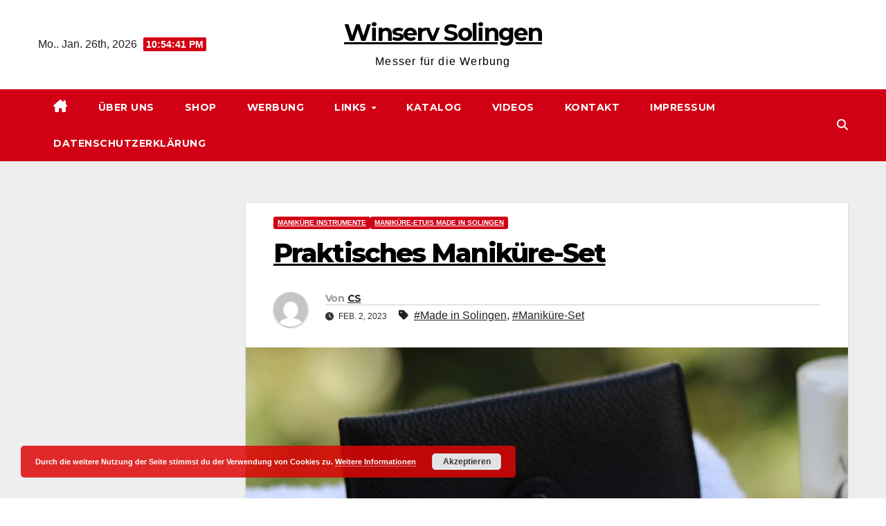

--- FILE ---
content_type: text/html; charset=UTF-8
request_url: https://winserv-solingen.de/praktisches-manikuere-set/
body_size: 14381
content:
<!DOCTYPE html>
<html lang="de">
<head>
<meta charset="UTF-8">
<meta name="viewport" content="width=device-width, initial-scale=1">
<link rel="profile" href="http://gmpg.org/xfn/11">
<meta name='robots' content='index, follow, max-image-preview:large, max-snippet:-1, max-video-preview:-1' />
	<style>img:is([sizes="auto" i], [sizes^="auto," i]) { contain-intrinsic-size: 3000px 1500px }</style>
	
	<!-- This site is optimized with the Yoast SEO plugin v26.8 - https://yoast.com/product/yoast-seo-wordpress/ -->
	<title>Praktisches Maniküre-Set - Winserv Solingen</title>
	<meta name="description" content="Praktisches Maniküre-Set aus feinem Nappaleder, bestückt mit Nagelschere und Pinzette, klein und handlich." />
	<link rel="canonical" href="https://winserv-solingen.de/praktisches-manikuere-set/" />
	<meta property="og:locale" content="de_DE" />
	<meta property="og:type" content="article" />
	<meta property="og:title" content="Praktisches Maniküre-Set - Winserv Solingen" />
	<meta property="og:description" content="Praktisches Maniküre-Set aus feinem Nappaleder, bestückt mit Nagelschere und Pinzette, klein und handlich." />
	<meta property="og:url" content="https://winserv-solingen.de/praktisches-manikuere-set/" />
	<meta property="og:site_name" content="Winserv Solingen" />
	<meta property="article:published_time" content="2023-02-02T08:26:59+00:00" />
	<meta property="article:modified_time" content="2023-02-02T08:46:54+00:00" />
	<meta property="og:image" content="http://winserv-solingen.de/wp-content/uploads/2015/06/2202-WINSERV-Manikuereset-2teilig-1500.jpg" />
	<meta property="og:image:width" content="1500" />
	<meta property="og:image:height" content="1228" />
	<meta property="og:image:type" content="image/jpeg" />
	<meta name="author" content="CS" />
	<meta name="twitter:card" content="summary_large_image" />
	<meta name="twitter:label1" content="Verfasst von" />
	<meta name="twitter:data1" content="CS" />
	<meta name="twitter:label2" content="Geschätzte Lesezeit" />
	<meta name="twitter:data2" content="2 Minuten" />
	<script type="application/ld+json" class="yoast-schema-graph">{"@context":"https://schema.org","@graph":[{"@type":"Article","@id":"https://winserv-solingen.de/praktisches-manikuere-set/#article","isPartOf":{"@id":"https://winserv-solingen.de/praktisches-manikuere-set/"},"author":{"name":"CS","@id":"https://winserv-solingen.de/#/schema/person/beab6f85892bbb808c022d4fc2d58f98"},"headline":"Praktisches Maniküre-Set","datePublished":"2023-02-02T08:26:59+00:00","dateModified":"2023-02-02T08:46:54+00:00","mainEntityOfPage":{"@id":"https://winserv-solingen.de/praktisches-manikuere-set/"},"wordCount":273,"image":{"@id":"https://winserv-solingen.de/praktisches-manikuere-set/#primaryimage"},"thumbnailUrl":"https://winserv-solingen.de/wp-content/uploads/2015/06/2202-WINSERV-Manikuereset-2teilig-1500.jpg","keywords":["Made in Solingen","Maniküre-Set"],"articleSection":["Maniküre Instrumente","Maniküre-Etuis Made in Solingen"],"inLanguage":"de"},{"@type":"WebPage","@id":"https://winserv-solingen.de/praktisches-manikuere-set/","url":"https://winserv-solingen.de/praktisches-manikuere-set/","name":"Praktisches Maniküre-Set - Winserv Solingen","isPartOf":{"@id":"https://winserv-solingen.de/#website"},"primaryImageOfPage":{"@id":"https://winserv-solingen.de/praktisches-manikuere-set/#primaryimage"},"image":{"@id":"https://winserv-solingen.de/praktisches-manikuere-set/#primaryimage"},"thumbnailUrl":"https://winserv-solingen.de/wp-content/uploads/2015/06/2202-WINSERV-Manikuereset-2teilig-1500.jpg","datePublished":"2023-02-02T08:26:59+00:00","dateModified":"2023-02-02T08:46:54+00:00","author":{"@id":"https://winserv-solingen.de/#/schema/person/beab6f85892bbb808c022d4fc2d58f98"},"description":"Praktisches Maniküre-Set aus feinem Nappaleder, bestückt mit Nagelschere und Pinzette, klein und handlich.","breadcrumb":{"@id":"https://winserv-solingen.de/praktisches-manikuere-set/#breadcrumb"},"inLanguage":"de","potentialAction":[{"@type":"ReadAction","target":["https://winserv-solingen.de/praktisches-manikuere-set/"]}]},{"@type":"ImageObject","inLanguage":"de","@id":"https://winserv-solingen.de/praktisches-manikuere-set/#primaryimage","url":"https://winserv-solingen.de/wp-content/uploads/2015/06/2202-WINSERV-Manikuereset-2teilig-1500.jpg","contentUrl":"https://winserv-solingen.de/wp-content/uploads/2015/06/2202-WINSERV-Manikuereset-2teilig-1500.jpg","width":1500,"height":1228,"caption":"Maniküreset, 2-teilig, made in Solingen"},{"@type":"BreadcrumbList","@id":"https://winserv-solingen.de/praktisches-manikuere-set/#breadcrumb","itemListElement":[{"@type":"ListItem","position":1,"name":"Startseite","item":"https://winserv-solingen.de/"},{"@type":"ListItem","position":2,"name":"Praktisches Maniküre-Set"}]},{"@type":"WebSite","@id":"https://winserv-solingen.de/#website","url":"https://winserv-solingen.de/","name":"Winserv Solingen","description":"Messer für die Werbung ","potentialAction":[{"@type":"SearchAction","target":{"@type":"EntryPoint","urlTemplate":"https://winserv-solingen.de/?s={search_term_string}"},"query-input":{"@type":"PropertyValueSpecification","valueRequired":true,"valueName":"search_term_string"}}],"inLanguage":"de"},{"@type":"Person","@id":"https://winserv-solingen.de/#/schema/person/beab6f85892bbb808c022d4fc2d58f98","name":"CS","image":{"@type":"ImageObject","inLanguage":"de","@id":"https://winserv-solingen.de/#/schema/person/image/","url":"https://secure.gravatar.com/avatar/1310704709a1ede7b245ca482aea6ab4d453bb375f63b5ca5131222c73f12854?s=96&d=mm&r=g","contentUrl":"https://secure.gravatar.com/avatar/1310704709a1ede7b245ca482aea6ab4d453bb375f63b5ca5131222c73f12854?s=96&d=mm&r=g","caption":"CS"},"url":"https://winserv-solingen.de/author/cs/"}]}</script>
	<!-- / Yoast SEO plugin. -->


<link rel='dns-prefetch' href='//fonts.googleapis.com' />
<link rel="alternate" type="application/rss+xml" title="Winserv Solingen &raquo; Feed" href="https://winserv-solingen.de/feed/" />
<link rel="alternate" type="application/rss+xml" title="Winserv Solingen &raquo; Kommentar-Feed" href="https://winserv-solingen.de/comments/feed/" />
<script>
window._wpemojiSettings = {"baseUrl":"https:\/\/s.w.org\/images\/core\/emoji\/16.0.1\/72x72\/","ext":".png","svgUrl":"https:\/\/s.w.org\/images\/core\/emoji\/16.0.1\/svg\/","svgExt":".svg","source":{"concatemoji":"https:\/\/winserv-solingen.de\/wp-includes\/js\/wp-emoji-release.min.js?ver=6.8.3"}};
/*! This file is auto-generated */
!function(s,n){var o,i,e;function c(e){try{var t={supportTests:e,timestamp:(new Date).valueOf()};sessionStorage.setItem(o,JSON.stringify(t))}catch(e){}}function p(e,t,n){e.clearRect(0,0,e.canvas.width,e.canvas.height),e.fillText(t,0,0);var t=new Uint32Array(e.getImageData(0,0,e.canvas.width,e.canvas.height).data),a=(e.clearRect(0,0,e.canvas.width,e.canvas.height),e.fillText(n,0,0),new Uint32Array(e.getImageData(0,0,e.canvas.width,e.canvas.height).data));return t.every(function(e,t){return e===a[t]})}function u(e,t){e.clearRect(0,0,e.canvas.width,e.canvas.height),e.fillText(t,0,0);for(var n=e.getImageData(16,16,1,1),a=0;a<n.data.length;a++)if(0!==n.data[a])return!1;return!0}function f(e,t,n,a){switch(t){case"flag":return n(e,"\ud83c\udff3\ufe0f\u200d\u26a7\ufe0f","\ud83c\udff3\ufe0f\u200b\u26a7\ufe0f")?!1:!n(e,"\ud83c\udde8\ud83c\uddf6","\ud83c\udde8\u200b\ud83c\uddf6")&&!n(e,"\ud83c\udff4\udb40\udc67\udb40\udc62\udb40\udc65\udb40\udc6e\udb40\udc67\udb40\udc7f","\ud83c\udff4\u200b\udb40\udc67\u200b\udb40\udc62\u200b\udb40\udc65\u200b\udb40\udc6e\u200b\udb40\udc67\u200b\udb40\udc7f");case"emoji":return!a(e,"\ud83e\udedf")}return!1}function g(e,t,n,a){var r="undefined"!=typeof WorkerGlobalScope&&self instanceof WorkerGlobalScope?new OffscreenCanvas(300,150):s.createElement("canvas"),o=r.getContext("2d",{willReadFrequently:!0}),i=(o.textBaseline="top",o.font="600 32px Arial",{});return e.forEach(function(e){i[e]=t(o,e,n,a)}),i}function t(e){var t=s.createElement("script");t.src=e,t.defer=!0,s.head.appendChild(t)}"undefined"!=typeof Promise&&(o="wpEmojiSettingsSupports",i=["flag","emoji"],n.supports={everything:!0,everythingExceptFlag:!0},e=new Promise(function(e){s.addEventListener("DOMContentLoaded",e,{once:!0})}),new Promise(function(t){var n=function(){try{var e=JSON.parse(sessionStorage.getItem(o));if("object"==typeof e&&"number"==typeof e.timestamp&&(new Date).valueOf()<e.timestamp+604800&&"object"==typeof e.supportTests)return e.supportTests}catch(e){}return null}();if(!n){if("undefined"!=typeof Worker&&"undefined"!=typeof OffscreenCanvas&&"undefined"!=typeof URL&&URL.createObjectURL&&"undefined"!=typeof Blob)try{var e="postMessage("+g.toString()+"("+[JSON.stringify(i),f.toString(),p.toString(),u.toString()].join(",")+"));",a=new Blob([e],{type:"text/javascript"}),r=new Worker(URL.createObjectURL(a),{name:"wpTestEmojiSupports"});return void(r.onmessage=function(e){c(n=e.data),r.terminate(),t(n)})}catch(e){}c(n=g(i,f,p,u))}t(n)}).then(function(e){for(var t in e)n.supports[t]=e[t],n.supports.everything=n.supports.everything&&n.supports[t],"flag"!==t&&(n.supports.everythingExceptFlag=n.supports.everythingExceptFlag&&n.supports[t]);n.supports.everythingExceptFlag=n.supports.everythingExceptFlag&&!n.supports.flag,n.DOMReady=!1,n.readyCallback=function(){n.DOMReady=!0}}).then(function(){return e}).then(function(){var e;n.supports.everything||(n.readyCallback(),(e=n.source||{}).concatemoji?t(e.concatemoji):e.wpemoji&&e.twemoji&&(t(e.twemoji),t(e.wpemoji)))}))}((window,document),window._wpemojiSettings);
</script>
<style id='wp-emoji-styles-inline-css'>

	img.wp-smiley, img.emoji {
		display: inline !important;
		border: none !important;
		box-shadow: none !important;
		height: 1em !important;
		width: 1em !important;
		margin: 0 0.07em !important;
		vertical-align: -0.1em !important;
		background: none !important;
		padding: 0 !important;
	}
</style>
<link rel='stylesheet' id='wp-block-library-css' href='https://winserv-solingen.de/wp-includes/css/dist/block-library/style.min.css?ver=6.8.3' media='all' />
<style id='wp-block-library-theme-inline-css'>
.wp-block-audio :where(figcaption){color:#555;font-size:13px;text-align:center}.is-dark-theme .wp-block-audio :where(figcaption){color:#ffffffa6}.wp-block-audio{margin:0 0 1em}.wp-block-code{border:1px solid #ccc;border-radius:4px;font-family:Menlo,Consolas,monaco,monospace;padding:.8em 1em}.wp-block-embed :where(figcaption){color:#555;font-size:13px;text-align:center}.is-dark-theme .wp-block-embed :where(figcaption){color:#ffffffa6}.wp-block-embed{margin:0 0 1em}.blocks-gallery-caption{color:#555;font-size:13px;text-align:center}.is-dark-theme .blocks-gallery-caption{color:#ffffffa6}:root :where(.wp-block-image figcaption){color:#555;font-size:13px;text-align:center}.is-dark-theme :root :where(.wp-block-image figcaption){color:#ffffffa6}.wp-block-image{margin:0 0 1em}.wp-block-pullquote{border-bottom:4px solid;border-top:4px solid;color:currentColor;margin-bottom:1.75em}.wp-block-pullquote cite,.wp-block-pullquote footer,.wp-block-pullquote__citation{color:currentColor;font-size:.8125em;font-style:normal;text-transform:uppercase}.wp-block-quote{border-left:.25em solid;margin:0 0 1.75em;padding-left:1em}.wp-block-quote cite,.wp-block-quote footer{color:currentColor;font-size:.8125em;font-style:normal;position:relative}.wp-block-quote:where(.has-text-align-right){border-left:none;border-right:.25em solid;padding-left:0;padding-right:1em}.wp-block-quote:where(.has-text-align-center){border:none;padding-left:0}.wp-block-quote.is-large,.wp-block-quote.is-style-large,.wp-block-quote:where(.is-style-plain){border:none}.wp-block-search .wp-block-search__label{font-weight:700}.wp-block-search__button{border:1px solid #ccc;padding:.375em .625em}:where(.wp-block-group.has-background){padding:1.25em 2.375em}.wp-block-separator.has-css-opacity{opacity:.4}.wp-block-separator{border:none;border-bottom:2px solid;margin-left:auto;margin-right:auto}.wp-block-separator.has-alpha-channel-opacity{opacity:1}.wp-block-separator:not(.is-style-wide):not(.is-style-dots){width:100px}.wp-block-separator.has-background:not(.is-style-dots){border-bottom:none;height:1px}.wp-block-separator.has-background:not(.is-style-wide):not(.is-style-dots){height:2px}.wp-block-table{margin:0 0 1em}.wp-block-table td,.wp-block-table th{word-break:normal}.wp-block-table :where(figcaption){color:#555;font-size:13px;text-align:center}.is-dark-theme .wp-block-table :where(figcaption){color:#ffffffa6}.wp-block-video :where(figcaption){color:#555;font-size:13px;text-align:center}.is-dark-theme .wp-block-video :where(figcaption){color:#ffffffa6}.wp-block-video{margin:0 0 1em}:root :where(.wp-block-template-part.has-background){margin-bottom:0;margin-top:0;padding:1.25em 2.375em}
</style>
<style id='classic-theme-styles-inline-css'>
/*! This file is auto-generated */
.wp-block-button__link{color:#fff;background-color:#32373c;border-radius:9999px;box-shadow:none;text-decoration:none;padding:calc(.667em + 2px) calc(1.333em + 2px);font-size:1.125em}.wp-block-file__button{background:#32373c;color:#fff;text-decoration:none}
</style>
<style id='global-styles-inline-css'>
:root{--wp--preset--aspect-ratio--square: 1;--wp--preset--aspect-ratio--4-3: 4/3;--wp--preset--aspect-ratio--3-4: 3/4;--wp--preset--aspect-ratio--3-2: 3/2;--wp--preset--aspect-ratio--2-3: 2/3;--wp--preset--aspect-ratio--16-9: 16/9;--wp--preset--aspect-ratio--9-16: 9/16;--wp--preset--color--black: #000000;--wp--preset--color--cyan-bluish-gray: #abb8c3;--wp--preset--color--white: #ffffff;--wp--preset--color--pale-pink: #f78da7;--wp--preset--color--vivid-red: #cf2e2e;--wp--preset--color--luminous-vivid-orange: #ff6900;--wp--preset--color--luminous-vivid-amber: #fcb900;--wp--preset--color--light-green-cyan: #7bdcb5;--wp--preset--color--vivid-green-cyan: #00d084;--wp--preset--color--pale-cyan-blue: #8ed1fc;--wp--preset--color--vivid-cyan-blue: #0693e3;--wp--preset--color--vivid-purple: #9b51e0;--wp--preset--gradient--vivid-cyan-blue-to-vivid-purple: linear-gradient(135deg,rgba(6,147,227,1) 0%,rgb(155,81,224) 100%);--wp--preset--gradient--light-green-cyan-to-vivid-green-cyan: linear-gradient(135deg,rgb(122,220,180) 0%,rgb(0,208,130) 100%);--wp--preset--gradient--luminous-vivid-amber-to-luminous-vivid-orange: linear-gradient(135deg,rgba(252,185,0,1) 0%,rgba(255,105,0,1) 100%);--wp--preset--gradient--luminous-vivid-orange-to-vivid-red: linear-gradient(135deg,rgba(255,105,0,1) 0%,rgb(207,46,46) 100%);--wp--preset--gradient--very-light-gray-to-cyan-bluish-gray: linear-gradient(135deg,rgb(238,238,238) 0%,rgb(169,184,195) 100%);--wp--preset--gradient--cool-to-warm-spectrum: linear-gradient(135deg,rgb(74,234,220) 0%,rgb(151,120,209) 20%,rgb(207,42,186) 40%,rgb(238,44,130) 60%,rgb(251,105,98) 80%,rgb(254,248,76) 100%);--wp--preset--gradient--blush-light-purple: linear-gradient(135deg,rgb(255,206,236) 0%,rgb(152,150,240) 100%);--wp--preset--gradient--blush-bordeaux: linear-gradient(135deg,rgb(254,205,165) 0%,rgb(254,45,45) 50%,rgb(107,0,62) 100%);--wp--preset--gradient--luminous-dusk: linear-gradient(135deg,rgb(255,203,112) 0%,rgb(199,81,192) 50%,rgb(65,88,208) 100%);--wp--preset--gradient--pale-ocean: linear-gradient(135deg,rgb(255,245,203) 0%,rgb(182,227,212) 50%,rgb(51,167,181) 100%);--wp--preset--gradient--electric-grass: linear-gradient(135deg,rgb(202,248,128) 0%,rgb(113,206,126) 100%);--wp--preset--gradient--midnight: linear-gradient(135deg,rgb(2,3,129) 0%,rgb(40,116,252) 100%);--wp--preset--font-size--small: 13px;--wp--preset--font-size--medium: 20px;--wp--preset--font-size--large: 36px;--wp--preset--font-size--x-large: 42px;--wp--preset--spacing--20: 0.44rem;--wp--preset--spacing--30: 0.67rem;--wp--preset--spacing--40: 1rem;--wp--preset--spacing--50: 1.5rem;--wp--preset--spacing--60: 2.25rem;--wp--preset--spacing--70: 3.38rem;--wp--preset--spacing--80: 5.06rem;--wp--preset--shadow--natural: 6px 6px 9px rgba(0, 0, 0, 0.2);--wp--preset--shadow--deep: 12px 12px 50px rgba(0, 0, 0, 0.4);--wp--preset--shadow--sharp: 6px 6px 0px rgba(0, 0, 0, 0.2);--wp--preset--shadow--outlined: 6px 6px 0px -3px rgba(255, 255, 255, 1), 6px 6px rgba(0, 0, 0, 1);--wp--preset--shadow--crisp: 6px 6px 0px rgba(0, 0, 0, 1);}:where(.is-layout-flex){gap: 0.5em;}:where(.is-layout-grid){gap: 0.5em;}body .is-layout-flex{display: flex;}.is-layout-flex{flex-wrap: wrap;align-items: center;}.is-layout-flex > :is(*, div){margin: 0;}body .is-layout-grid{display: grid;}.is-layout-grid > :is(*, div){margin: 0;}:where(.wp-block-columns.is-layout-flex){gap: 2em;}:where(.wp-block-columns.is-layout-grid){gap: 2em;}:where(.wp-block-post-template.is-layout-flex){gap: 1.25em;}:where(.wp-block-post-template.is-layout-grid){gap: 1.25em;}.has-black-color{color: var(--wp--preset--color--black) !important;}.has-cyan-bluish-gray-color{color: var(--wp--preset--color--cyan-bluish-gray) !important;}.has-white-color{color: var(--wp--preset--color--white) !important;}.has-pale-pink-color{color: var(--wp--preset--color--pale-pink) !important;}.has-vivid-red-color{color: var(--wp--preset--color--vivid-red) !important;}.has-luminous-vivid-orange-color{color: var(--wp--preset--color--luminous-vivid-orange) !important;}.has-luminous-vivid-amber-color{color: var(--wp--preset--color--luminous-vivid-amber) !important;}.has-light-green-cyan-color{color: var(--wp--preset--color--light-green-cyan) !important;}.has-vivid-green-cyan-color{color: var(--wp--preset--color--vivid-green-cyan) !important;}.has-pale-cyan-blue-color{color: var(--wp--preset--color--pale-cyan-blue) !important;}.has-vivid-cyan-blue-color{color: var(--wp--preset--color--vivid-cyan-blue) !important;}.has-vivid-purple-color{color: var(--wp--preset--color--vivid-purple) !important;}.has-black-background-color{background-color: var(--wp--preset--color--black) !important;}.has-cyan-bluish-gray-background-color{background-color: var(--wp--preset--color--cyan-bluish-gray) !important;}.has-white-background-color{background-color: var(--wp--preset--color--white) !important;}.has-pale-pink-background-color{background-color: var(--wp--preset--color--pale-pink) !important;}.has-vivid-red-background-color{background-color: var(--wp--preset--color--vivid-red) !important;}.has-luminous-vivid-orange-background-color{background-color: var(--wp--preset--color--luminous-vivid-orange) !important;}.has-luminous-vivid-amber-background-color{background-color: var(--wp--preset--color--luminous-vivid-amber) !important;}.has-light-green-cyan-background-color{background-color: var(--wp--preset--color--light-green-cyan) !important;}.has-vivid-green-cyan-background-color{background-color: var(--wp--preset--color--vivid-green-cyan) !important;}.has-pale-cyan-blue-background-color{background-color: var(--wp--preset--color--pale-cyan-blue) !important;}.has-vivid-cyan-blue-background-color{background-color: var(--wp--preset--color--vivid-cyan-blue) !important;}.has-vivid-purple-background-color{background-color: var(--wp--preset--color--vivid-purple) !important;}.has-black-border-color{border-color: var(--wp--preset--color--black) !important;}.has-cyan-bluish-gray-border-color{border-color: var(--wp--preset--color--cyan-bluish-gray) !important;}.has-white-border-color{border-color: var(--wp--preset--color--white) !important;}.has-pale-pink-border-color{border-color: var(--wp--preset--color--pale-pink) !important;}.has-vivid-red-border-color{border-color: var(--wp--preset--color--vivid-red) !important;}.has-luminous-vivid-orange-border-color{border-color: var(--wp--preset--color--luminous-vivid-orange) !important;}.has-luminous-vivid-amber-border-color{border-color: var(--wp--preset--color--luminous-vivid-amber) !important;}.has-light-green-cyan-border-color{border-color: var(--wp--preset--color--light-green-cyan) !important;}.has-vivid-green-cyan-border-color{border-color: var(--wp--preset--color--vivid-green-cyan) !important;}.has-pale-cyan-blue-border-color{border-color: var(--wp--preset--color--pale-cyan-blue) !important;}.has-vivid-cyan-blue-border-color{border-color: var(--wp--preset--color--vivid-cyan-blue) !important;}.has-vivid-purple-border-color{border-color: var(--wp--preset--color--vivid-purple) !important;}.has-vivid-cyan-blue-to-vivid-purple-gradient-background{background: var(--wp--preset--gradient--vivid-cyan-blue-to-vivid-purple) !important;}.has-light-green-cyan-to-vivid-green-cyan-gradient-background{background: var(--wp--preset--gradient--light-green-cyan-to-vivid-green-cyan) !important;}.has-luminous-vivid-amber-to-luminous-vivid-orange-gradient-background{background: var(--wp--preset--gradient--luminous-vivid-amber-to-luminous-vivid-orange) !important;}.has-luminous-vivid-orange-to-vivid-red-gradient-background{background: var(--wp--preset--gradient--luminous-vivid-orange-to-vivid-red) !important;}.has-very-light-gray-to-cyan-bluish-gray-gradient-background{background: var(--wp--preset--gradient--very-light-gray-to-cyan-bluish-gray) !important;}.has-cool-to-warm-spectrum-gradient-background{background: var(--wp--preset--gradient--cool-to-warm-spectrum) !important;}.has-blush-light-purple-gradient-background{background: var(--wp--preset--gradient--blush-light-purple) !important;}.has-blush-bordeaux-gradient-background{background: var(--wp--preset--gradient--blush-bordeaux) !important;}.has-luminous-dusk-gradient-background{background: var(--wp--preset--gradient--luminous-dusk) !important;}.has-pale-ocean-gradient-background{background: var(--wp--preset--gradient--pale-ocean) !important;}.has-electric-grass-gradient-background{background: var(--wp--preset--gradient--electric-grass) !important;}.has-midnight-gradient-background{background: var(--wp--preset--gradient--midnight) !important;}.has-small-font-size{font-size: var(--wp--preset--font-size--small) !important;}.has-medium-font-size{font-size: var(--wp--preset--font-size--medium) !important;}.has-large-font-size{font-size: var(--wp--preset--font-size--large) !important;}.has-x-large-font-size{font-size: var(--wp--preset--font-size--x-large) !important;}
:where(.wp-block-post-template.is-layout-flex){gap: 1.25em;}:where(.wp-block-post-template.is-layout-grid){gap: 1.25em;}
:where(.wp-block-columns.is-layout-flex){gap: 2em;}:where(.wp-block-columns.is-layout-grid){gap: 2em;}
:root :where(.wp-block-pullquote){font-size: 1.5em;line-height: 1.6;}
</style>
<link rel='stylesheet' id='contact-form-7-css' href='https://winserv-solingen.de/wp-content/plugins/contact-form-7/includes/css/styles.css?ver=6.1.4' media='all' />
<link rel='stylesheet' id='newsup-fonts-css' href='//fonts.googleapis.com/css?family=Montserrat%3A400%2C500%2C700%2C800%7CWork%2BSans%3A300%2C400%2C500%2C600%2C700%2C800%2C900%26display%3Dswap&#038;subset=latin%2Clatin-ext' media='all' />
<link rel='stylesheet' id='bootstrap-css' href='https://winserv-solingen.de/wp-content/themes/newsup/css/bootstrap.css?ver=6.8.3' media='all' />
<link rel='stylesheet' id='newsup-style-css' href='https://winserv-solingen.de/wp-content/themes/news-way/style.css?ver=6.8.3' media='all' />
<link rel='stylesheet' id='font-awesome-5-all-css' href='https://winserv-solingen.de/wp-content/themes/newsup/css/font-awesome/css/all.min.css?ver=6.8.3' media='all' />
<link rel='stylesheet' id='font-awesome-4-shim-css' href='https://winserv-solingen.de/wp-content/themes/newsup/css/font-awesome/css/v4-shims.min.css?ver=6.8.3' media='all' />
<link rel='stylesheet' id='owl-carousel-css' href='https://winserv-solingen.de/wp-content/themes/newsup/css/owl.carousel.css?ver=6.8.3' media='all' />
<link rel='stylesheet' id='smartmenus-css' href='https://winserv-solingen.de/wp-content/themes/newsup/css/jquery.smartmenus.bootstrap.css?ver=6.8.3' media='all' />
<link rel='stylesheet' id='newsup-custom-css-css' href='https://winserv-solingen.de/wp-content/themes/newsup/inc/ansar/customize/css/customizer.css?ver=1.0' media='all' />
<link rel='stylesheet' id='newsup-style-parent-css' href='https://winserv-solingen.de/wp-content/themes/newsup/style.css?ver=6.8.3' media='all' />
<link rel='stylesheet' id='newsway-style-css' href='https://winserv-solingen.de/wp-content/themes/news-way/style.css?ver=1.0' media='all' />
<link rel='stylesheet' id='newsway-default-css-css' href='https://winserv-solingen.de/wp-content/themes/news-way/css/colors/default.css?ver=6.8.3' media='all' />
<script src="https://winserv-solingen.de/wp-includes/js/jquery/jquery.min.js?ver=3.7.1" id="jquery-core-js"></script>
<script src="https://winserv-solingen.de/wp-includes/js/jquery/jquery-migrate.min.js?ver=3.4.1" id="jquery-migrate-js"></script>
<script src="https://winserv-solingen.de/wp-content/themes/newsup/js/navigation.js?ver=6.8.3" id="newsup-navigation-js"></script>
<script src="https://winserv-solingen.de/wp-content/themes/newsup/js/bootstrap.js?ver=6.8.3" id="bootstrap-js"></script>
<script src="https://winserv-solingen.de/wp-content/themes/newsup/js/owl.carousel.min.js?ver=6.8.3" id="owl-carousel-min-js"></script>
<script src="https://winserv-solingen.de/wp-content/themes/newsup/js/jquery.smartmenus.js?ver=6.8.3" id="smartmenus-js-js"></script>
<script src="https://winserv-solingen.de/wp-content/themes/newsup/js/jquery.smartmenus.bootstrap.js?ver=6.8.3" id="bootstrap-smartmenus-js-js"></script>
<script src="https://winserv-solingen.de/wp-content/themes/newsup/js/jquery.marquee.js?ver=6.8.3" id="newsup-marquee-js-js"></script>
<script src="https://winserv-solingen.de/wp-content/themes/newsup/js/main.js?ver=6.8.3" id="newsup-main-js-js"></script>
<link rel="https://api.w.org/" href="https://winserv-solingen.de/wp-json/" /><link rel="alternate" title="JSON" type="application/json" href="https://winserv-solingen.de/wp-json/wp/v2/posts/1557" /><link rel="EditURI" type="application/rsd+xml" title="RSD" href="https://winserv-solingen.de/xmlrpc.php?rsd" />
<meta name="generator" content="WordPress 6.8.3" />
<link rel='shortlink' href='https://winserv-solingen.de/?p=1557' />
<link rel="alternate" title="oEmbed (JSON)" type="application/json+oembed" href="https://winserv-solingen.de/wp-json/oembed/1.0/embed?url=https%3A%2F%2Fwinserv-solingen.de%2Fpraktisches-manikuere-set%2F" />
<link rel="alternate" title="oEmbed (XML)" type="text/xml+oembed" href="https://winserv-solingen.de/wp-json/oembed/1.0/embed?url=https%3A%2F%2Fwinserv-solingen.de%2Fpraktisches-manikuere-set%2F&#038;format=xml" />
 
<style type="text/css" id="custom-background-css">
    .wrapper { background-color: #eee; }
</style>
<!-- All in one Favicon 4.8 --><link rel="shortcut icon" href="http://winserv-solingen.de/wp-content/uploads/2015/07/WINSERV-Flavicon.ico" />
    <style type="text/css">
            body .site-title a,
        body .site-description {
            color: ##fff;
        }

        .site-branding-text .site-title a {
                font-size: 34px;
            }

            @media only screen and (max-width: 640px) {
                .site-branding-text .site-title a {
                    font-size: 40px;

                }
            }

            @media only screen and (max-width: 375px) {
                .site-branding-text .site-title a {
                    font-size: 32px;

                }
            }

        </style>
    <link rel="icon" href="https://winserv-solingen.de/wp-content/uploads/cropped-winserv_Logo-_512-32x32.jpg" sizes="32x32" />
<link rel="icon" href="https://winserv-solingen.de/wp-content/uploads/cropped-winserv_Logo-_512-192x192.jpg" sizes="192x192" />
<link rel="apple-touch-icon" href="https://winserv-solingen.de/wp-content/uploads/cropped-winserv_Logo-_512-180x180.jpg" />
<meta name="msapplication-TileImage" content="https://winserv-solingen.de/wp-content/uploads/cropped-winserv_Logo-_512-270x270.jpg" />
</head>
<body class="wp-singular post-template-default single single-post postid-1557 single-format-standard wp-embed-responsive wp-theme-newsup wp-child-theme-news-way ta-hide-date-author-in-list" >
<div id="page" class="site">
<a class="skip-link screen-reader-text" href="#content">
Zum Inhalt springen</a>
    <div class="wrapper">
        <header class="mg-headwidget center light">
            <!--==================== TOP BAR ====================-->

            <div class="clearfix"></div>
                        <div class="mg-nav-widget-area-back" style='background-image: url("https://winserv-solingen.de/wp-content/uploads/cropped-6244_Broetchenmesser_Baeckeralm_1600.jpg" );'>
                        <div class="overlay">
              <div class="inner"  style="background-color:#fff;" > 
                <div class="container-fluid">
    <div class="mg-nav-widget-area">
        <div class="row align-items-center">
                        <div class="col-md-4 col-sm-4 text-center-xs">
                            <div class="heacent">Mo.. Jan. 26th, 2026                         <span  id="time" class="time"></span>
                                      </div>
              
            </div>

            <div class="col-md-4 col-sm-4 text-center-xs">
                <div class="navbar-header">
                                           <div class="site-branding-text">
                                                                <p class="site-title"> <a href="https://winserv-solingen.de/" rel="home">Winserv Solingen</a></p>
                                                                <p class="site-description">Messer für die Werbung </p>
                                </div>
                                  </div>
            </div>


                         <div class="col-md-4 col-sm-4 text-center-xs">
                <ul class="mg-social-header-section mg-social info-right">
                    
                                      </ul>
            </div>
                    </div>
    </div>
</div>
              </div>
              </div>
          </div>
    <div class="mg-menu-full">
      <nav class="navbar navbar-expand-lg navbar-wp">
        <div class="container-fluid">
          <!-- Right nav -->
                    <div class="m-header align-items-center">
                                                <a class="mobilehomebtn" href="https://winserv-solingen.de"><span class="fas fa-home"></span></a>
                        <!-- navbar-toggle -->
                        <button class="navbar-toggler mx-auto" type="button" data-toggle="collapse" data-target="#navbar-wp" aria-controls="navbarSupportedContent" aria-expanded="false" aria-label="Navigation umschalten">
                          <i class="fas fa-bars"></i>
                        </button>
                        <!-- /navbar-toggle -->
                        <div class="dropdown show mg-search-box pr-2 d">
                            <a class="dropdown-toggle msearch ml-auto" href="#" role="button" id="dropdownMenuLink" data-toggle="dropdown" aria-haspopup="true" aria-expanded="false">
                               <i class="fas fa-search"></i>
                            </a>

                            <div class="dropdown-menu searchinner" aria-labelledby="dropdownMenuLink">
                        <form role="search" method="get" id="searchform" action="https://winserv-solingen.de/">
  <div class="input-group">
    <input type="search" class="form-control" placeholder="Suchen" value="" name="s" />
    <span class="input-group-btn btn-default">
    <button type="submit" class="btn"> <i class="fas fa-search"></i> </button>
    </span> </div>
</form>                      </div>
                        </div>
                        
                    </div>
                    <!-- /Right nav -->
         
          
                  <div class="collapse navbar-collapse" id="navbar-wp">
                  	<div class="d-md-block">
                    <ul id="menu-1" class="nav navbar-nav mr-auto"><li class="active home"><a class="homebtn" href="https://winserv-solingen.de"><span class='fa-solid fa-house-chimney'></span></a></li><li id="menu-item-36" class="menu-item menu-item-type-post_type menu-item-object-page menu-item-36"><a class="nav-link" title="Über uns" href="https://winserv-solingen.de/ueber-uns/">Über uns</a></li>
<li id="menu-item-990" class="menu-item menu-item-type-custom menu-item-object-custom menu-item-990"><a class="nav-link" title="SHOP" href="http://www.messer-solingen.shop">SHOP</a></li>
<li id="menu-item-88" class="menu-item menu-item-type-post_type menu-item-object-page menu-item-88"><a class="nav-link" title="Werbung" href="https://winserv-solingen.de/werbeanbringung/">Werbung</a></li>
<li id="menu-item-17" class="menu-item menu-item-type-post_type menu-item-object-page menu-item-has-children menu-item-17 dropdown"><a class="nav-link" title="Links" href="https://winserv-solingen.de/links/" data-toggle="dropdown" class="dropdown-toggle">Links </a>
<ul role="menu" class=" dropdown-menu">
	<li id="menu-item-243" class="menu-item menu-item-type-custom menu-item-object-custom menu-item-243"><a class="dropdown-item" title="Breda" href="http://breda.de">Breda</a></li>
	<li id="menu-item-593" class="menu-item menu-item-type-custom menu-item-object-custom menu-item-593"><a class="dropdown-item" title="Brötchenmesser Solingen" href="http://broetchenmesser-solingen.de">Brötchenmesser Solingen</a></li>
	<li id="menu-item-25" class="menu-item menu-item-type-custom menu-item-object-custom menu-item-25"><a class="dropdown-item" title="Käsemesser" href="http://kaesemesser24.de">Käsemesser</a></li>
	<li id="menu-item-22" class="menu-item menu-item-type-custom menu-item-object-custom menu-item-22"><a class="dropdown-item" title="Küchenmesser Solingen" href="http://kuechenmesser-solingen.de">Küchenmesser Solingen</a></li>
	<li id="menu-item-27" class="menu-item menu-item-type-custom menu-item-object-custom menu-item-27"><a class="dropdown-item" title="Messer Solingen" href="http://messersolingen.de">Messer Solingen</a></li>
	<li id="menu-item-21" class="menu-item menu-item-type-custom menu-item-object-custom menu-item-21"><a class="dropdown-item" title="Spargelschäler Solingen" href="http://spargelschaeler24.de">Spargelschäler Solingen</a></li>
	<li id="menu-item-24" class="menu-item menu-item-type-custom menu-item-object-custom menu-item-24"><a class="dropdown-item" title="Taschenmesser Solingen" href="http://taschenmesser-solingen.de">Taschenmesser Solingen</a></li>
	<li id="menu-item-241" class="menu-item menu-item-type-custom menu-item-object-custom menu-item-241"><a class="dropdown-item" title="Winserv" href="http://winserv.de">Winserv</a></li>
	<li id="menu-item-242" class="menu-item menu-item-type-custom menu-item-object-custom menu-item-home menu-item-242"><a class="dropdown-item" title="Winserv Solingen" href="http://winserv-solingen.de">Winserv Solingen</a></li>
</ul>
</li>
<li id="menu-item-294" class="menu-item menu-item-type-post_type menu-item-object-page menu-item-294"><a class="nav-link" title="Katalog" href="https://winserv-solingen.de/kataloge/">Katalog</a></li>
<li id="menu-item-1924" class="menu-item menu-item-type-post_type menu-item-object-page menu-item-1924"><a class="nav-link" title="Videos" href="https://winserv-solingen.de/videos/">Videos</a></li>
<li id="menu-item-18" class="menu-item menu-item-type-post_type menu-item-object-page menu-item-18"><a class="nav-link" title="Kontakt" href="https://winserv-solingen.de/kontakt/">Kontakt</a></li>
<li id="menu-item-19" class="menu-item menu-item-type-post_type menu-item-object-page menu-item-19"><a class="nav-link" title="Impressum" href="https://winserv-solingen.de/sample-page/">Impressum</a></li>
<li id="menu-item-1175" class="menu-item menu-item-type-post_type menu-item-object-page menu-item-privacy-policy menu-item-1175"><a class="nav-link" title="Datenschutzerklärung" href="https://winserv-solingen.de/datenschutzerklaerung/">Datenschutzerklärung</a></li>
</ul>        				</div>		
              		</div>
                  <!-- Right nav -->
                    <div class="desk-header pl-3 ml-auto my-2 my-lg-0 position-relative align-items-center">
                        <!-- /navbar-toggle -->
                        <div class="dropdown show mg-search-box">
                      <a class="dropdown-toggle msearch ml-auto" href="#" role="button" id="dropdownMenuLink" data-toggle="dropdown" aria-haspopup="true" aria-expanded="false">
                       <i class="fas fa-search"></i>
                      </a>
                      <div class="dropdown-menu searchinner" aria-labelledby="dropdownMenuLink">
                        <form role="search" method="get" id="searchform" action="https://winserv-solingen.de/">
  <div class="input-group">
    <input type="search" class="form-control" placeholder="Suchen" value="" name="s" />
    <span class="input-group-btn btn-default">
    <button type="submit" class="btn"> <i class="fas fa-search"></i> </button>
    </span> </div>
</form>                      </div>
                    </div>
                    </div>
                    <!-- /Right nav --> 
          </div>
      </nav> <!-- /Navigation -->
    </div>
</header>
<div class="clearfix"></div>
 <!-- =========================
     Page Content Section      
============================== -->
<main id="content" class="single-class content">
  <!--container-->
    <div class="container-fluid">
      <!--row-->
        <div class="row">
                  <aside class="col-lg-3 col-md-4 sidebar-sticky">
                        </aside>
        <div class="col-lg-9 col-md-8">
                                <div class="mg-blog-post-box"> 
                    <div class="mg-header">
                        <div class="mg-blog-category"><a class="newsup-categories category-color-1" href="https://winserv-solingen.de/category/manikuere-instrumente/" alt="Alle Beiträge in Maniküre Instrumente anzeigen"> 
                                 Maniküre Instrumente
                             </a><a class="newsup-categories category-color-1" href="https://winserv-solingen.de/category/manikuere-etuis-made-in-solingen/" alt="Alle Beiträge in Maniküre-Etuis Made in Solingen anzeigen"> 
                                 Maniküre-Etuis Made in Solingen
                             </a></div>                        <h1 class="title single"> <a title="Permalink zu: Praktisches Maniküre-Set">
                            Praktisches Maniküre-Set</a>
                        </h1>
                                                <div class="media mg-info-author-block"> 
                                                        <a class="mg-author-pic" href="https://winserv-solingen.de/author/cs/"> <img alt='' src='https://secure.gravatar.com/avatar/1310704709a1ede7b245ca482aea6ab4d453bb375f63b5ca5131222c73f12854?s=150&#038;d=mm&#038;r=g' srcset='https://secure.gravatar.com/avatar/1310704709a1ede7b245ca482aea6ab4d453bb375f63b5ca5131222c73f12854?s=300&#038;d=mm&#038;r=g 2x' class='avatar avatar-150 photo' height='150' width='150' decoding='async'/> </a>
                                                        <div class="media-body">
                                                            <h4 class="media-heading"><span>Von</span><a href="https://winserv-solingen.de/author/cs/">CS</a></h4>
                                                            <span class="mg-blog-date"><i class="fas fa-clock"></i> 
                                    Feb. 2, 2023                                </span>
                                                                <span class="newsup-tags"><i class="fas fa-tag"></i>
                                     <a href="https://winserv-solingen.de/tag/made-in-solingen/">#Made in Solingen</a>, <a href="https://winserv-solingen.de/tag/manikuere-set/">#Maniküre-Set</a>                                    </span>
                                                            </div>
                        </div>
                                            </div>
                    <img width="1500" height="1228" src="https://winserv-solingen.de/wp-content/uploads/2015/06/2202-WINSERV-Manikuereset-2teilig-1500.jpg" class="img-fluid single-featured-image wp-post-image" alt="Maniküreset, 2-teilig" decoding="async" fetchpriority="high" srcset="https://winserv-solingen.de/wp-content/uploads/2015/06/2202-WINSERV-Manikuereset-2teilig-1500.jpg 1500w, https://winserv-solingen.de/wp-content/uploads/2015/06/2202-WINSERV-Manikuereset-2teilig-1500-300x246.jpg 300w, https://winserv-solingen.de/wp-content/uploads/2015/06/2202-WINSERV-Manikuereset-2teilig-1500-1024x838.jpg 1024w" sizes="(max-width: 1500px) 100vw, 1500px" /><span class="featured-image-caption">Maniküreset, 2-teilig, made in Solingen</span>                    <article class="page-content-single small single">
                        
<p>Wenn Sie ein praktisches Maniküre-Set immer zur Hand haben, sind Sie bestens ausgestattet. Da die Handtaschen oft, gerade wenn man Abends ausgehen möchte , möglichst klein sein sollen, ist es von Vorteil, nur ein kleines Maniküre-Set, welches die wichtigsten Gegenstände enthält, mit zu nehmen.  </p>



<p>Ein sogenanntes Nagelset für die Fingernagelpflege ist einfach ein Must-have! Sowohl zu Hause als auch unterwegs ist es ein sehr nützlicher Gegenstand. Wie schnell ist es passiert und man hat sich einen Fingernagel eingerissen. Dann ist dies oft sehr störend und man ist froh, wenn man es direkt beheben kann. Dieses Set enthält die beiden wichtigsten Instrumente und ist daher sehr klein und auch für eine Reise gut geeignet. Ein praktisches Maniküre-Set wird immer gerne benutzt. Es passt praktisch in jede kleine Handtasche oder auch mal in die Jacken- oder Hosentasche.</p>



<p><img decoding="async" width="150" height="115" class="wp-image-408" style="width: 150px;" src="http://winserv-solingen.de/wp-content/uploads/2015/06/2202_Manikuere-Set.jpg" alt="Nageletui, 2teilig" srcset="https://winserv-solingen.de/wp-content/uploads/2015/06/2202_Manikuere-Set.jpg 1500w, https://winserv-solingen.de/wp-content/uploads/2015/06/2202_Manikuere-Set-300x231.jpg 300w, https://winserv-solingen.de/wp-content/uploads/2015/06/2202_Manikuere-Set-1024x787.jpg 1024w" sizes="(max-width: 150px) 100vw, 150px" /></p>



<p>Produktbeschreibung:</p>



<ul class="wp-block-list">
<li>schwarzes Etui aus feinem Nappaleder </li>



<li>Nagelschere</li>



<li>Saphirfeile</li>



<li>klein und handlich</li>



<li>Höhe ca 5 cm, Länge ca. 10 cm</li>



<li>Made in Solingen</li>
</ul>



<p>Gerade das Markenkennzeichen &#8222;Made in Solingen&#8220; macht es zu etwas Besonderem. Die in Solingen hergestellten Schneidwaren sind weltweit bekannt und bürgen für Qualität. Auch der Vorteil Produkte aus der heimischen Industrie zu kaufen ist heutzutage wieder sehr beliebt.</p>



<p>Was halten Sie von einer dezenten Prägung ihres Firmenlogo auf dem schönen Lederetui? So wird der Nutzer immer wieder an ihre Firma erinnert und hält sie im Gedächtnis. Ebenso ist es möglich nach ihren Wünschen etwas auf den Griff der Saphirfeile zu drucken. Sprechen Sie uns an und wir helfen Ihnen geren weiter.</p>



<p><a href="https://messer-solingen.shop/manikuere/42/manikuere-etui-2202?number=2202">Hier kaufen</a></p>



<p></p>
        <script>
        function pinIt() {
        var e = document.createElement('script');
        e.setAttribute('type','text/javascript');
        e.setAttribute('charset','UTF-8');
        e.setAttribute('src','https://assets.pinterest.com/js/pinmarklet.js?r='+Math.random()*99999999);
        document.body.appendChild(e);
        }
        </script>
        <div class="post-share">
            <div class="post-share-icons cf">
                <a href="https://www.facebook.com/sharer.php?u=https%3A%2F%2Fwinserv-solingen.de%2Fpraktisches-manikuere-set%2F" class="link facebook" target="_blank" >
                    <i class="fab fa-facebook"></i>
                </a>
                <a href="http://twitter.com/share?url=https%3A%2F%2Fwinserv-solingen.de%2Fpraktisches-manikuere-set%2F&#038;text=Praktisches%20Manik%C3%BCre-Set" class="link x-twitter" target="_blank">
                    <i class="fa-brands fa-x-twitter"></i>
                </a>
                <a href="mailto:?subject=Praktisches%20Maniküre-Set&#038;body=https%3A%2F%2Fwinserv-solingen.de%2Fpraktisches-manikuere-set%2F" class="link email" target="_blank" >
                    <i class="fas fa-envelope"></i>
                </a>
                <a href="https://www.linkedin.com/sharing/share-offsite/?url=https%3A%2F%2Fwinserv-solingen.de%2Fpraktisches-manikuere-set%2F&#038;title=Praktisches%20Manik%C3%BCre-Set" class="link linkedin" target="_blank" >
                    <i class="fab fa-linkedin"></i>
                </a>
                <a href="https://telegram.me/share/url?url=https%3A%2F%2Fwinserv-solingen.de%2Fpraktisches-manikuere-set%2F&#038;text&#038;title=Praktisches%20Manik%C3%BCre-Set" class="link telegram" target="_blank" >
                    <i class="fab fa-telegram"></i>
                </a>
                <a href="javascript:pinIt();" class="link pinterest">
                    <i class="fab fa-pinterest"></i>
                </a>
                <a class="print-r" href="javascript:window.print()">
                    <i class="fas fa-print"></i>
                </a>  
            </div>
        </div>
                            <div class="clearfix mb-3"></div>
                        
	<nav class="navigation post-navigation" aria-label="Beiträge">
		<h2 class="screen-reader-text">Beitragsnavigation</h2>
		<div class="nav-links"><div class="nav-previous"><a href="https://winserv-solingen.de/winserv-manikuere-etui-2256/" rel="prev">WINSERV Maniküre-Etui 2256 <div class="fa fa-angle-double-right"></div><span></span></a></div></div>
	</nav>                                          </article>
                </div>
                        <div class="media mg-info-author-block">
            <a class="mg-author-pic" href="https://winserv-solingen.de/author/cs/"><img alt='' src='https://secure.gravatar.com/avatar/1310704709a1ede7b245ca482aea6ab4d453bb375f63b5ca5131222c73f12854?s=150&#038;d=mm&#038;r=g' srcset='https://secure.gravatar.com/avatar/1310704709a1ede7b245ca482aea6ab4d453bb375f63b5ca5131222c73f12854?s=300&#038;d=mm&#038;r=g 2x' class='avatar avatar-150 photo' height='150' width='150' loading='lazy' decoding='async'/></a>
                <div class="media-body">
                  <h4 class="media-heading">Von <a href ="https://winserv-solingen.de/author/cs/">CS</a></h4>
                  <p></p>
                </div>
            </div>
                <div class="mg-featured-slider p-3 mb-4">
            <!--Start mg-realated-slider -->
            <!-- mg-sec-title -->
            <div class="mg-sec-title">
                <h4>Ähnlicher Beitrag</h4>
            </div>
            <!-- // mg-sec-title -->
            <div class="row">
                <!-- featured_post -->
                                    <!-- blog -->
                    <div class="col-md-4">
                        <div class="mg-blog-post-3 minh back-img mb-md-0 mb-2" 
                                                style="background-image: url('https://winserv-solingen.de/wp-content/uploads/2016/01/2256_Manikuere-Set.jpg');" >
                            <div class="mg-blog-inner">
                                <div class="mg-blog-category"><a class="newsup-categories category-color-1" href="https://winserv-solingen.de/category/manikuere-etuis-made-in-solingen/" alt="Alle Beiträge in Maniküre-Etuis Made in Solingen anzeigen"> 
                                 Maniküre-Etuis Made in Solingen
                             </a><a class="newsup-categories category-color-1" href="https://winserv-solingen.de/category/manikuere-sets-aus-solingen/" alt="Alle Beiträge in Maniküre-Sets aus Solingen anzeigen"> 
                                 Maniküre-Sets aus Solingen
                             </a></div>                                <h4 class="title"> <a href="https://winserv-solingen.de/winserv-manikuere-etui-2256/" title="Permalink to: WINSERV Maniküre-Etui 2256">
                                  WINSERV Maniküre-Etui 2256</a>
                                 </h4>
                                <div class="mg-blog-meta"> 
                                                                        <span class="mg-blog-date">
                                        <i class="fas fa-clock"></i>
                                        Jan. 12, 2016                                    </span>
                                            <a class="auth" href="https://winserv-solingen.de/author/breda/">
            <i class="fas fa-user-circle"></i>breda        </a>
     
                                </div>   
                            </div>
                        </div>
                    </div>
                    <!-- blog -->
                                        <!-- blog -->
                    <div class="col-md-4">
                        <div class="mg-blog-post-3 minh back-img mb-md-0 mb-2" 
                                                style="background-image: url('https://winserv-solingen.de/wp-content/uploads/2014/12/2201_ManikuereSet.jpg');" >
                            <div class="mg-blog-inner">
                                <div class="mg-blog-category"><a class="newsup-categories category-color-1" href="https://winserv-solingen.de/category/manikuere-etuis-made-in-solingen/" alt="Alle Beiträge in Maniküre-Etuis Made in Solingen anzeigen"> 
                                 Maniküre-Etuis Made in Solingen
                             </a><a class="newsup-categories category-color-1" href="https://winserv-solingen.de/category/manikuere-sets-aus-solingen/" alt="Alle Beiträge in Maniküre-Sets aus Solingen anzeigen"> 
                                 Maniküre-Sets aus Solingen
                             </a></div>                                <h4 class="title"> <a href="https://winserv-solingen.de/winserv-manikuere-etui-2201-made-in-solingen/" title="Permalink to: WINSERV Maniküre-Etui 2201 Made in Solingen">
                                  WINSERV Maniküre-Etui 2201 Made in Solingen</a>
                                 </h4>
                                <div class="mg-blog-meta"> 
                                                                        <span class="mg-blog-date">
                                        <i class="fas fa-clock"></i>
                                        Nov. 24, 2015                                    </span>
                                            <a class="auth" href="https://winserv-solingen.de/author/breda/">
            <i class="fas fa-user-circle"></i>breda        </a>
     
                                </div>   
                            </div>
                        </div>
                    </div>
                    <!-- blog -->
                                        <!-- blog -->
                    <div class="col-md-4">
                        <div class="mg-blog-post-3 minh back-img mb-md-0 mb-2" 
                                                style="background-image: url('https://winserv-solingen.de/wp-content/uploads/2015/11/2120-Klappnagelfeile-mit-Druck-Reda-1500-11.jpg');" >
                            <div class="mg-blog-inner">
                                <div class="mg-blog-category"><a class="newsup-categories category-color-1" href="https://winserv-solingen.de/category/manikuere-instrumente/" alt="Alle Beiträge in Maniküre Instrumente anzeigen"> 
                                 Maniküre Instrumente
                             </a></div>                                <h4 class="title"> <a href="https://winserv-solingen.de/klappnagelfeile-2120/" title="Permalink to: Klappnagelfeile 2120">
                                  Klappnagelfeile 2120</a>
                                 </h4>
                                <div class="mg-blog-meta"> 
                                                                        <span class="mg-blog-date">
                                        <i class="fas fa-clock"></i>
                                        Nov. 4, 2015                                    </span>
                                            <a class="auth" href="https://winserv-solingen.de/author/breda/">
            <i class="fas fa-user-circle"></i>breda        </a>
     
                                </div>   
                            </div>
                        </div>
                    </div>
                    <!-- blog -->
                                </div> 
        </div>
        <!--End mg-realated-slider -->
                </div>
        </div>
      <!--row-->
    </div>
  <!--container-->
</main>
  <div class="container-fluid mr-bot40 mg-posts-sec-inner">
        <div class="missed-inner">
        <div class="row">
                        <div class="col-md-12">
                <div class="mg-sec-title">
                    <!-- mg-sec-title -->
                    <h4>Versäumt</h4>
                </div>
            </div>
                            <!--col-md-3-->
                <div class="col-md-3 col-sm-6 pulse animated">
               <div class="mg-blog-post-3 minh back-img" 
                                                        style="background-image: url('https://winserv-solingen.de/wp-content/uploads/3210-Broetchenmesser_Lres.jpg');" >
                            <a class="link-div" href="https://winserv-solingen.de/broetchenmesser-mit-scharfem-wellenschliff/"></a>
                    <div class="mg-blog-inner">
                      <div class="mg-blog-category">
                      <div class="mg-blog-category"><a class="newsup-categories category-color-1" href="https://winserv-solingen.de/category/broetchenmesser/" alt="Alle Beiträge in Brötchenmesser anzeigen"> 
                                 Brötchenmesser
                             </a><a class="newsup-categories category-color-1" href="https://winserv-solingen.de/category/broetchenmesser-aus-solingen/" alt="Alle Beiträge in Brötchenmesser aus Solingen anzeigen"> 
                                 Brötchenmesser aus Solingen
                             </a><a class="newsup-categories category-color-1" href="https://winserv-solingen.de/category/messer-sets-aus-solingen/" alt="Alle Beiträge in Messer-Sets aus Solingen anzeigen"> 
                                 Messer-Sets aus Solingen
                             </a></div>                      </div>
                      <h4 class="title"> <a href="https://winserv-solingen.de/broetchenmesser-mit-scharfem-wellenschliff/" title="Permalink to: Brötchenmesser mit scharfem Wellenschliff"> Brötchenmesser mit scharfem Wellenschliff</a> </h4>
                              <div class="mg-blog-meta"> 
                    <span class="mg-blog-date"><i class="fas fa-clock"></i>
            <a href="https://winserv-solingen.de/2024/10/">
                6. Oktober 2024            </a>
        </span>
            <a class="auth" href="https://winserv-solingen.de/author/breda/">
            <i class="fas fa-user-circle"></i>breda        </a>
            </div> 
                        </div>
                </div>
            </div>
            <!--/col-md-3-->
                         <!--col-md-3-->
                <div class="col-md-3 col-sm-6 pulse animated">
               <div class="mg-blog-post-3 minh back-img" 
                                                        style="background-image: url('https://winserv-solingen.de/wp-content/uploads/6302_Elektrotaschenmesser_mit_Druck.jpg');" >
                            <a class="link-div" href="https://winserv-solingen.de/handwerkermesser-aus-solingen/"></a>
                    <div class="mg-blog-inner">
                      <div class="mg-blog-category">
                      <div class="mg-blog-category"><a class="newsup-categories category-color-1" href="https://winserv-solingen.de/category/handwerkermesser-elektro/" alt="Alle Beiträge in Handwerkermesser Elektro anzeigen"> 
                                 Handwerkermesser Elektro
                             </a><a class="newsup-categories category-color-1" href="https://winserv-solingen.de/category/handwerkermesser-made-in-solingen/" alt="Alle Beiträge in Handwerkermesser made in Solingen anzeigen"> 
                                 Handwerkermesser made in Solingen
                             </a><a class="newsup-categories category-color-1" href="https://winserv-solingen.de/category/taschenmesser/" alt="Alle Beiträge in Taschenmesser anzeigen"> 
                                 Taschenmesser
                             </a></div>                      </div>
                      <h4 class="title"> <a href="https://winserv-solingen.de/handwerkermesser-aus-solingen/" title="Permalink to: Handwerkermesser aus Solingen"> Handwerkermesser aus Solingen</a> </h4>
                              <div class="mg-blog-meta"> 
                    <span class="mg-blog-date"><i class="fas fa-clock"></i>
            <a href="https://winserv-solingen.de/2023/03/">
                30. März 2023            </a>
        </span>
            <a class="auth" href="https://winserv-solingen.de/author/cs/">
            <i class="fas fa-user-circle"></i>CS        </a>
            </div> 
                        </div>
                </div>
            </div>
            <!--/col-md-3-->
                         <!--col-md-3-->
                <div class="col-md-3 col-sm-6 pulse animated">
               <div class="mg-blog-post-3 minh back-img" 
                                                        style="background-image: url('https://winserv-solingen.de/wp-content/uploads/Swisscard.jpg');" >
                            <a class="link-div" href="https://winserv-solingen.de/swisscard-von-victorinox/"></a>
                    <div class="mg-blog-inner">
                      <div class="mg-blog-category">
                      <div class="mg-blog-category"><a class="newsup-categories category-color-1" href="https://winserv-solingen.de/category/swiss-card/" alt="Alle Beiträge in Swiss Card anzeigen"> 
                                 Swiss Card
                             </a><a class="newsup-categories category-color-1" href="https://winserv-solingen.de/category/victorinox/" alt="Alle Beiträge in Victorinox anzeigen"> 
                                 Victorinox
                             </a></div>                      </div>
                      <h4 class="title"> <a href="https://winserv-solingen.de/swisscard-von-victorinox/" title="Permalink to: Swiss Card von Victorinox"> Swiss Card von Victorinox</a> </h4>
                              <div class="mg-blog-meta"> 
                    <span class="mg-blog-date"><i class="fas fa-clock"></i>
            <a href="https://winserv-solingen.de/2023/02/">
                28. Februar 2023            </a>
        </span>
            <a class="auth" href="https://winserv-solingen.de/author/cs/">
            <i class="fas fa-user-circle"></i>CS        </a>
            </div> 
                        </div>
                </div>
            </div>
            <!--/col-md-3-->
                         <!--col-md-3-->
                <div class="col-md-3 col-sm-6 pulse animated">
               <div class="mg-blog-post-3 minh back-img" 
                                                        style="background-image: url('https://winserv-solingen.de/wp-content/uploads/2014/12/3207-BS-Kaesemesser-mit-Werbedruck-LR.jpg');" >
                            <a class="link-div" href="https://winserv-solingen.de/werbewirksames-kaesemesser/"></a>
                    <div class="mg-blog-inner">
                      <div class="mg-blog-category">
                      <div class="mg-blog-category"><a class="newsup-categories category-color-1" href="https://winserv-solingen.de/category/kaesemesser/" alt="Alle Beiträge in Käsemesser anzeigen"> 
                                 Käsemesser
                             </a><a class="newsup-categories category-color-1" href="https://winserv-solingen.de/category/kaesemesser-mit-werbung/" alt="Alle Beiträge in Käsemesser mit Werbung anzeigen"> 
                                 Käsemesser mit Werbung
                             </a></div>                      </div>
                      <h4 class="title"> <a href="https://winserv-solingen.de/werbewirksames-kaesemesser/" title="Permalink to: Werbewirksames Käsemesser"> Werbewirksames Käsemesser</a> </h4>
                              <div class="mg-blog-meta"> 
                    <span class="mg-blog-date"><i class="fas fa-clock"></i>
            <a href="https://winserv-solingen.de/2023/02/">
                28. Februar 2023            </a>
        </span>
            <a class="auth" href="https://winserv-solingen.de/author/cs/">
            <i class="fas fa-user-circle"></i>CS        </a>
            </div> 
                        </div>
                </div>
            </div>
            <!--/col-md-3-->
                     

                </div>
            </div>
        </div>
<!--==================== FOOTER AREA ====================-->
        <footer> 
            <div class="overlay" style="background-color: ;">
                <!--Start mg-footer-widget-area-->
                                 <!--End mg-footer-widget-area-->
                <!--Start mg-footer-widget-area-->
                <div class="mg-footer-bottom-area">
                    <div class="container-fluid">
                        <div class="divide-line"></div>
                        <div class="row align-items-center">
                            <!--col-md-4-->
                             <div class="col-md-6">
                                                             <div class="site-branding-text">
                              <p class="site-title-footer"> <a href="https://winserv-solingen.de/" rel="home">Winserv Solingen</a></p>
                              <p class="site-description-footer">Messer für die Werbung </p>
                              </div>
                                                          </div>

                             
                            <div class="col-md-6 text-right text-xs">
                                
                            <ul class="mg-social">
                                                                        <a target="_blank" href="">
                                                                        <a target="_blank"  href="">
                                                                         
                                                                 </ul>


                            </div>
                            <!--/col-md-4-->  
                             
                        </div>
                        <!--/row-->
                    </div>
                    <!--/container-->
                </div>
                <!--End mg-footer-widget-area-->

                <div class="mg-footer-copyright">
                    <div class="container-fluid">
                        <div class="row">
                            <div class="col-md-6 text-xs">
                                <p>
                                <a href="https://de.wordpress.org/">
								Mit Stolz präsentiert von WordPress								</a>
								<span class="sep"> | </span>
								Theme: News Way von <a href="https://themeansar.com/" rel="designer">Themeansar</a>.								</p>
                            </div>



                            <div class="col-md-6 text-right text-xs">
                                <ul class="info-right"><li class="nav-item menu-item "><a class="nav-link " href="https://winserv-solingen.de/" title="Home">Home</a></li><li class="nav-item menu-item page_item dropdown page-item-1173"><a class="nav-link" href="https://winserv-solingen.de/datenschutzerklaerung/">Datenschutzerklärung</a></li><li class="nav-item menu-item page_item dropdown page-item-2"><a class="nav-link" href="https://winserv-solingen.de/sample-page/">Impressum</a></li><li class="nav-item menu-item page_item dropdown page-item-286"><a class="nav-link" href="https://winserv-solingen.de/kataloge/">Katalog  Download</a></li><li class="nav-item menu-item page_item dropdown page-item-11"><a class="nav-link" href="https://winserv-solingen.de/kontakt/">Kontakt</a></li><li class="nav-item menu-item page_item dropdown page-item-15"><a class="nav-link" href="https://winserv-solingen.de/links/">Links</a></li><li class="nav-item menu-item page_item dropdown page-item-34"><a class="nav-link" href="https://winserv-solingen.de/ueber-uns/">Über uns</a></li><li class="nav-item menu-item page_item dropdown page-item-1922"><a class="nav-link" href="https://winserv-solingen.de/videos/">Videos</a></li><li class="nav-item menu-item page_item dropdown page-item-86"><a class="nav-link" href="https://winserv-solingen.de/werbeanbringung/">Werbeanbringung</a></li></ul>
                            </div>
                        </div>
                    </div>
                </div>
            </div>
            <!--/overlay-->
        </footer>
        <!--/footer-->
    </div>
    <!--/wrapper-->
    <!--Scroll To Top-->
    <a href="#" class="ta_upscr bounceInup animated"><i class="fa fa-angle-up"></i></a>
    <!--/Scroll To Top-->
<!-- /Scroll To Top -->
<script type="speculationrules">
{"prefetch":[{"source":"document","where":{"and":[{"href_matches":"\/*"},{"not":{"href_matches":["\/wp-*.php","\/wp-admin\/*","\/wp-content\/uploads\/*","\/wp-content\/*","\/wp-content\/plugins\/*","\/wp-content\/themes\/news-way\/*","\/wp-content\/themes\/newsup\/*","\/*\\?(.+)"]}},{"not":{"selector_matches":"a[rel~=\"nofollow\"]"}},{"not":{"selector_matches":".no-prefetch, .no-prefetch a"}}]},"eagerness":"conservative"}]}
</script>
<script>
jQuery('a,input').bind('focus', function() {
    if(!jQuery(this).closest(".menu-item").length && ( jQuery(window).width() <= 992) ) {
    jQuery('.navbar-collapse').removeClass('show');
}})
</script>
	<style>
		.wp-block-search .wp-block-search__label::before, .mg-widget .wp-block-group h2:before, .mg-sidebar .mg-widget .wtitle::before, .mg-sec-title h4::before, footer .mg-widget h6::before {
			background: inherit;
		}
	</style>
	<link rel='stylesheet' id='basecss-css' href='https://winserv-solingen.de/wp-content/plugins/eu-cookie-law/css/style.css?ver=6.8.3' media='all' />
<script src="https://winserv-solingen.de/wp-includes/js/dist/hooks.min.js?ver=4d63a3d491d11ffd8ac6" id="wp-hooks-js"></script>
<script src="https://winserv-solingen.de/wp-includes/js/dist/i18n.min.js?ver=5e580eb46a90c2b997e6" id="wp-i18n-js"></script>
<script id="wp-i18n-js-after">
wp.i18n.setLocaleData( { 'text direction\u0004ltr': [ 'ltr' ] } );
</script>
<script src="https://winserv-solingen.de/wp-content/plugins/contact-form-7/includes/swv/js/index.js?ver=6.1.4" id="swv-js"></script>
<script id="contact-form-7-js-translations">
( function( domain, translations ) {
	var localeData = translations.locale_data[ domain ] || translations.locale_data.messages;
	localeData[""].domain = domain;
	wp.i18n.setLocaleData( localeData, domain );
} )( "contact-form-7", {"translation-revision-date":"2025-10-26 03:28:49+0000","generator":"GlotPress\/4.0.3","domain":"messages","locale_data":{"messages":{"":{"domain":"messages","plural-forms":"nplurals=2; plural=n != 1;","lang":"de"},"This contact form is placed in the wrong place.":["Dieses Kontaktformular wurde an der falschen Stelle platziert."],"Error:":["Fehler:"]}},"comment":{"reference":"includes\/js\/index.js"}} );
</script>
<script id="contact-form-7-js-before">
var wpcf7 = {
    "api": {
        "root": "https:\/\/winserv-solingen.de\/wp-json\/",
        "namespace": "contact-form-7\/v1"
    }
};
</script>
<script src="https://winserv-solingen.de/wp-content/plugins/contact-form-7/includes/js/index.js?ver=6.1.4" id="contact-form-7-js"></script>
<script id="eucookielaw-scripts-js-extra">
var eucookielaw_data = {"euCookieSet":"","autoBlock":"0","expireTimer":"0","scrollConsent":"0","networkShareURL":"","isCookiePage":"","isRefererWebsite":""};
</script>
<script src="https://winserv-solingen.de/wp-content/plugins/eu-cookie-law/js/scripts.js?ver=3.1.6" id="eucookielaw-scripts-js"></script>
<script src="https://winserv-solingen.de/wp-content/themes/newsup/js/custom.js?ver=6.8.3" id="newsup-custom-js"></script>
<script src="https://winserv-solingen.de/wp-content/themes/newsup/js/custom-time.js?ver=6.8.3" id="newsup-custom-time-js"></script>
	<script>
	/(trident|msie)/i.test(navigator.userAgent)&&document.getElementById&&window.addEventListener&&window.addEventListener("hashchange",function(){var t,e=location.hash.substring(1);/^[A-z0-9_-]+$/.test(e)&&(t=document.getElementById(e))&&(/^(?:a|select|input|button|textarea)$/i.test(t.tagName)||(t.tabIndex=-1),t.focus())},!1);
	</script>
	<!-- Eu Cookie Law 3.1.6 --><div class="pea_cook_wrapper pea_cook_bottomleft" style="color:#FFFFFF;background:rgb(221,6,6);background: rgba(221,6,6,0.85);"><p>Durch die weitere Nutzung der Seite stimmst du der Verwendung von Cookies zu. <a style="color:#FFFFFF;" href="#" id="fom">Weitere Informationen</a> <button id="pea_cook_btn" class="pea_cook_btn">Akzeptieren</button></p></div><div class="pea_cook_more_info_popover"><div class="pea_cook_more_info_popover_inner" style="color:#FFFFFF;background-color: rgba(221,6,6,0.9);"><p>Die Cookie-Einstellungen auf dieser Website sind auf "Cookies zulassen" eingestellt, um das beste Surferlebnis zu ermöglichen. Wenn du diese Website ohne Änderung der Cookie-Einstellungen verwendest oder auf "Akzeptieren" klickst, erklärst du sich damit einverstanden.</p><p><a style="color:#FFFFFF;" href="#" id="pea_close">Schließen</a></p></div></div></body>
</html>